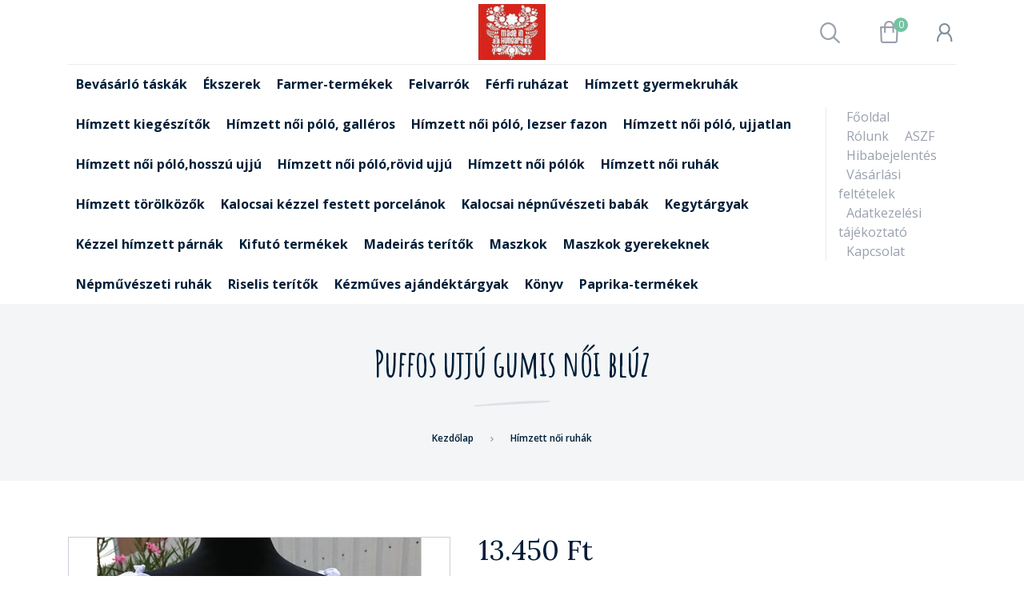

--- FILE ---
content_type: text/html; charset=UTF-8
request_url: https://www.kalocsafolkart.hu/puffos_ujju_gumis_noi_bluz_479
body_size: 18921
content:
<!DOCTYPE html>
<!--[if lt IE 7]>      <html class="no-js lt-ie10 lt-ie9 lt-ie8 lt-ie7" lang="hu" dir="ltr"> <![endif]-->
<!--[if IE 7]>         <html class="no-js lt-ie10 lt-ie9 lt-ie8" lang="hu" dir="ltr"> <![endif]-->
<!--[if IE 8]>         <html class="no-js lt-ie10 lt-ie9" lang="hu" dir="ltr"> <![endif]-->
<!--[if IE 9]>         <html class="no-js lt-ie10" lang="hu" dir="ltr"> <![endif]-->
<!--[if gt IE 10]><!--> <html class="no-js" lang="hu" dir="ltr"> <!--<![endif]-->
<head>
    <title>Puffos ujjú gumis női blúz - Hímzett női ruhák</title>
    <meta charset="utf-8">
    <meta name="keywords" content="Puffos ujjú gumis női blúz, kalocsai minta, népművészeti bolt, kalocsai mintás termékek">
    <meta name="description" content="Puffos ujjú gumis női blúz termék a Kalocsafolkart webáruház Hímzett női ruhák kategóriájában kedvező 13.450 Ft-os áron. Vásároljon Puffos ujjú gumis női blúz terméket tőlünk.">
    <meta name="robots" content="index, follow">
    <link rel="image_src" href="https://folkart.cdn.shoprenter.hu/custom/folkart/image/data/product/%C3%BAj%20term%C3%A9kek/Puffos%20n%C5%91i.JPG.webp?lastmod=1718794786.1482236000">
    <meta property="og:title" content="Puffos ujjú gumis női blúz" />
    <meta property="og:type" content="product" />
    <meta property="og:url" content="https://www.kalocsafolkart.hu/puffos_ujju_gumis_noi_bluz_479" />
    <meta property="og:image" content="https://folkart.cdn.shoprenter.hu/custom/folkart/image/cache/w955h500/product/%C3%BAj%20term%C3%A9kek/Puffos%20n%C5%91i.JPG.webp?lastmod=1718794786.1482236000" />
    <meta property="og:description" content="Puffos ujjú női blúz" />
    <link href="https://folkart.cdn.shoprenter.hu/custom/folkart/image/data/log%C3%B3%203.jpg?lastmod=1471526092.1482236000" rel="icon" />
    <link href="https://folkart.cdn.shoprenter.hu/custom/folkart/image/data/log%C3%B3%203.jpg?lastmod=1471526092.1482236000" rel="apple-touch-icon" />
    <base href="https://www.kalocsafolkart.hu:443" />
    <meta name="google-site-verification" content="aXpN05HnfhPcRBjx_SXUYv1OjtTkcjTkHvk2XifqX_s" />

    <meta name="viewport" content="width=device-width, initial-scale=1">
            <link href="https://www.kalocsafolkart.hu/puffos_ujju_gumis_noi_bluz_479" rel="canonical">
    
        <link rel="preconnect" href="https://fonts.googleapis.com">
    <link rel="preconnect" href="https://fonts.gstatic.com" crossorigin>
    <link href="https://fonts.googleapis.com/css2?family=Amatic+SC:wght@700&family=Lora:ital,wght@0,400;0,700;1,400;1,700&family=Open+Sans:ital,wght@0,300;0,400;0,600;0,700;0,800;1,300;1,400;1,600;1,700;1,800&display=swap" rel="stylesheet">
        
            
            <link rel="stylesheet" href="https://folkart.cdn.shoprenter.hu/web/compiled/css/fancybox2.css?v=1768402760" media="screen">
            <link rel="stylesheet" href="https://folkart.cdn.shoprenter.hu/custom/folkart/catalog/view/theme/korfu_global/style/1726222080.1556090780.0.0.css?v=null.1482236000" media="screen">
        <script>
        window.nonProductQuality = 80;
    </script>
    <script src="//ajax.googleapis.com/ajax/libs/jquery/1.10.2/jquery.min.js"></script>
    <script>window.jQuery || document.write('<script src="https://folkart.cdn.shoprenter.hu/catalog/view/javascript/jquery/jquery-1.10.2.min.js?v=1484139539"><\/script>')</script>

    
            
    
            
        <script src="//cdnjs.cloudflare.com/ajax/libs/popper.js/1.12.5/umd/popper.min.js"></script>
    <script src="//cdnjs.cloudflare.com/ajax/libs/twitter-bootstrap/4.1.3/js/bootstrap.min.js"></script>
    <!-- Header JavaScript codes -->
            <script src="https://folkart.cdn.shoprenter.hu/web/compiled/js/base_body.js?v=1768402759"></script>
                    <script src="https://folkart.cdn.shoprenter.hu/web/compiled/js/countdown.js?v=1768402759"></script>
                    <script src="https://folkart.cdn.shoprenter.hu/web/compiled/js/legacy_newsletter.js?v=1768402759"></script>
                    <script src="https://folkart.cdn.shoprenter.hu/web/compiled/js/base.js?v=1768402759"></script>
                    <script src="https://folkart.cdn.shoprenter.hu/web/compiled/js/fancybox2.js?v=1768402759"></script>
                    <script src="https://folkart.cdn.shoprenter.hu/web/compiled/js/before_starter2_head.js?v=1768402759"></script>
                    <script src="https://folkart.cdn.shoprenter.hu/web/compiled/js/before_starter2_productpage.js?v=1768402759"></script>
                    <script src="https://folkart.cdn.shoprenter.hu/web/compiled/js/before_starter.js?v=1768402759"></script>
                    <script src="https://folkart.cdn.shoprenter.hu/web/compiled/js/productreview.js?v=1768402759"></script>
                    <!-- Header jQuery onLoad scripts -->
    <script>
        window.countdownFormat = '%D:%H:%M:%S';
        //<![CDATA[
        var BASEURL = 'https://www.kalocsafolkart.hu';
Currency = {"symbol_left":"","symbol_right":" Ft","decimal_place":0,"decimal_point":",","thousand_point":".","currency":"HUF","value":1};
var ShopRenter = ShopRenter || {}; ShopRenter.product = {"id":479,"sku":"1719\/M","currency":"HUF","unitName":"db","price":13450,"name":"Puffos ujj\u00fa gumis n\u0151i bl\u00faz","brand":"","currentVariant":{"Sz\u00edn":"Feh\u00e9r","feln\u00f6t m\u00e9ret":"40"},"parent":{"id":338,"sku":"1719\/S","unitName":"db","price":13450,"name":"Puffos ujj\u00fa gumis n\u0151i bl\u00faz"}};

        $(document).ready(function(){
        // DOM ready
            
                $('.fancybox').fancybox({
                    maxWidth: 820,
                    maxHeight: 650,
                    afterLoad: function(){
                        wrapCSS = $(this.element).data('fancybox-wrapcss');
                        if(wrapCSS){
                            $('.fancybox-wrap').addClass(wrapCSS);
                        }
                    },
                    helpers: {
                        thumbs: {
                            width: 50,
                            height: 50
                        }
                    }
                });
                $('.fancybox-inline').fancybox({
                    maxWidth: 820,
                    maxHeight: 650,
                    type:'inline'
                });
                

        // /DOM ready
        });
        $(window).load(function(){
        // OnLoad
            new WishlistHandler('wishlist-add','');

        // /OnLoad
        });
        //]]>
    </script>
    
        <script src="https://folkart.cdn.shoprenter.hu/web/compiled/js/vue/manifest.bundle.js?v=1768402756"></script>
<script>
    var ShopRenter = ShopRenter || {};
    ShopRenter.onCartUpdate = function (callable) {
        document.addEventListener('cartChanged', callable)
    };
    ShopRenter.onItemAdd = function (callable) {
        document.addEventListener('AddToCart', callable)
    };
    ShopRenter.onItemDelete = function (callable) {
        document.addEventListener('deleteCart', callable)
    };
    ShopRenter.onSearchResultViewed = function (callable) {
        document.addEventListener('AuroraSearchResultViewed', callable)
    };
    ShopRenter.onSubscribedForNewsletter = function (callable) {
        document.addEventListener('AuroraSubscribedForNewsletter', callable)
    };
    ShopRenter.onCheckoutInitiated = function (callable) {
        document.addEventListener('AuroraCheckoutInitiated', callable)
    };
    ShopRenter.onCheckoutShippingInfoAdded = function (callable) {
        document.addEventListener('AuroraCheckoutShippingInfoAdded', callable)
    };
    ShopRenter.onCheckoutPaymentInfoAdded = function (callable) {
        document.addEventListener('AuroraCheckoutPaymentInfoAdded', callable)
    };
    ShopRenter.onCheckoutOrderConfirmed = function (callable) {
        document.addEventListener('AuroraCheckoutOrderConfirmed', callable)
    };
    ShopRenter.onCheckoutOrderPaid = function (callable) {
        document.addEventListener('AuroraOrderPaid', callable)
    };
    ShopRenter.onCheckoutOrderPaidUnsuccessful = function (callable) {
        document.addEventListener('AuroraOrderPaidUnsuccessful', callable)
    };
    ShopRenter.onProductPageViewed = function (callable) {
        document.addEventListener('AuroraProductPageViewed', callable)
    };
    ShopRenter.onMarketingConsentChanged = function (callable) {
        document.addEventListener('AuroraMarketingConsentChanged', callable)
    };
    ShopRenter.onCustomerRegistered = function (callable) {
        document.addEventListener('AuroraCustomerRegistered', callable)
    };
    ShopRenter.onCustomerLoggedIn = function (callable) {
        document.addEventListener('AuroraCustomerLoggedIn', callable)
    };
    ShopRenter.onCustomerUpdated = function (callable) {
        document.addEventListener('AuroraCustomerUpdated', callable)
    };
    ShopRenter.onCartPageViewed = function (callable) {
        document.addEventListener('AuroraCartPageViewed', callable)
    };
    ShopRenter.customer = {"userId":0,"userClientIP":"3.145.24.173","userGroupId":8,"customerGroupTaxMode":"gross","customerGroupPriceMode":"only_gross","email":"","phoneNumber":"","name":{"firstName":"","lastName":""}};
    ShopRenter.theme = {"name":"korfu_global","family":"korfu","parent":"bootstrap"};
    ShopRenter.shop = {"name":"folkart","locale":"hu","currency":{"code":"HUF","rate":1},"domain":"folkart.myshoprenter.hu"};
    ShopRenter.page = {"route":"product\/product","queryString":"puffos_ujju_gumis_noi_bluz_479"};

    ShopRenter.formSubmit = function (form, callback) {
        callback();
    };

    let loadedAsyncScriptCount = 0;
    function asyncScriptLoaded(position) {
        loadedAsyncScriptCount++;
        if (position === 'body') {
            if (document.querySelectorAll('.async-script-tag').length === loadedAsyncScriptCount) {
                if (/complete|interactive|loaded/.test(document.readyState)) {
                    document.dispatchEvent(new CustomEvent('asyncScriptsLoaded', {}));
                } else {
                    document.addEventListener('DOMContentLoaded', () => {
                        document.dispatchEvent(new CustomEvent('asyncScriptsLoaded', {}));
                    });
                }
            }
        }
    }
</script>


                    <script type="text/javascript" src="https://folkart.cdn.shoprenter.hu/web/compiled/js/vue/customerEventDispatcher.bundle.js?v=1768402756"></script>




    
    
                
            
            
            
            <script type="text/javascript"src="https://folkart.cdn.shoprenter.hu/web/compiled/js/vue/dataLayer.bundle.js?v=1768402756"></script>
            
            
            
            
    
</head>



<body id="body" class="bootstrap-body page-body flypage_body body-pathway-inside desktop-device-body body-pathway-inside korfu_global-body  " role="document">
            
    
<div id="fb-root"></div>
<script>(function (d, s, id) {
        var js, fjs = d.getElementsByTagName(s)[0];
        if (d.getElementById(id)) return;
        js = d.createElement(s);
        js.id = id;
        js.src = "//connect.facebook.net/hu_HU/sdk/xfbml.customerchat.js#xfbml=1&version=v2.12&autoLogAppEvents=1";
        fjs.parentNode.insertBefore(js, fjs);
    }(document, "script", "facebook-jssdk"));
</script>



            
    
                <!-- cached -->




            







    
    
<link media="screen and (max-width: 992px)" rel="stylesheet" href="https://folkart.cdn.shoprenter.hu/catalog/view/javascript/jquery/jquery-mmenu/dist/css/jquery.mmenu.all.css?v=1484139539">
<script src="https://cdnjs.cloudflare.com/ajax/libs/jQuery.mmenu/7.0.0/jquery.mmenu.all.js"></script>
<script src="https://cdnjs.cloudflare.com/ajax/libs/jQuery.mmenu/7.0.0/addons/counters/jquery.mmenu.counters.js"></script>

<link rel="stylesheet" href="https://cdnjs.cloudflare.com/ajax/libs/jQuery.mmenu/7.0.0/jquery.mmenu.css" />
<link rel="stylesheet" href="https://cdnjs.cloudflare.com/ajax/libs/jQuery.mmenu/7.0.0/addons/counters/jquery.mmenu.counters.css" />
<link rel="stylesheet" href="https://cdnjs.cloudflare.com/ajax/libs/jQuery.mmenu/7.0.0/extensions/effects/jquery.mmenu.effects.css" />
<link rel="stylesheet" href="https://cdnjs.cloudflare.com/ajax/libs/jQuery.mmenu/7.0.0/extensions/borderstyle/jquery.mmenu.borderstyle.css" />
<link rel="stylesheet" href="https://cdnjs.cloudflare.com/ajax/libs/jQuery.mmenu/7.0.0/extensions/positioning/jquery.mmenu.positioning.css" />

<script src="https://folkart.cdn.shoprenter.hu/catalog/view/javascript/jquery/product_count_in_cart.js?v=1530610005"></script>


<script>
    $(document).ready(function(){var $mmenu=$('#menu-nav').mmenu({navbar:{add:'Menü'},extensions:["left","border-full","fx-panels-slide-100","fx-menu-slide","fx-listitems-slide"],counters:true});var $hamburgerIcon=$("#hamburger-icon");var menuAPI=$mmenu.data("mmenu");$hamburgerIcon.on("click",function(){menuAPI.open();});menuAPI.bind("open:finish",function(){setTimeout(function(){$hamburgerIcon.addClass("is-active");},100);});menuAPI.bind("close:finish",function(){setTimeout(function(){$hamburgerIcon.removeClass("is-active");},100);});function setLanguagesMobile(type){$('.'+type+'-change-mobile').click(function(e){e.preventDefault();$('#'+type+'_value_mobile').attr('value',$(this).data('value'));$('#mobile_'+type+'_form').submit();});}
setLanguagesMobile('language');setLanguagesMobile('currency');});</script>

<form action="index.php" method="post" enctype="multipart/form-data" id="mobile_currency_form">
    <input id="currency_value_mobile" type="hidden" value="" name="currency_id"/>
</form>

<form action="index.php" method="post" enctype="multipart/form-data" id="mobile_language_form">
    <input id="language_value_mobile" type="hidden" value="" name="language_code"/>
</form>


<div id="menu-nav">
    <ul>
                            <li class="mm-title mm-group-title"><span><i class="sr-icon-list"></i> Menüpontok</span></li>
    
    <li class="informations-mobile-menu-item">
    <a href="https://www.kalocsafolkart.hu/rolunk_16" target="_self">Rólunk</a>
    </li>
<li class="informations-mobile-menu-item">
    <a href="https://www.kalocsafolkart.hu/aszf_18" target="_self">ASZF</a>
    </li>
<li class="informations-mobile-menu-item">
    <a href="https://www.kalocsafolkart.hu/hibabejelentes_8" target="_self">Hibabejelentés</a>
    </li>
<li class="informations-mobile-menu-item">
    <a href="https://www.kalocsafolkart.hu/vasarlasi_feltetelek_5" target="_self">Vásárlási feltételek</a>
    </li>
<li class="informations-mobile-menu-item">
    <a href="https://www.kalocsafolkart.hu/adatkezelesi_tajekoztato_20" target="_self">Adatkezelési tájékoztató</a>
    </li>
<li class="informations-mobile-menu-item">
    <a href="https://www.kalocsafolkart.hu/egyeb_informaciok_6" target="_self">Egyéb információk</a>
    </li>
<li class="informations-mobile-menu-item">
    <a href="https://www.kalocsafolkart.hu/garancia_7" target="_self">Garancia</a>
    </li>
<li class="informations-mobile-menu-item">
    <a href="https://www.kalocsafolkart.hu/hibabejelentes_8" target="_self">Hibabejelentés</a>
    </li>
<li class="informations-mobile-menu-item">
    <a href="https://www.kalocsafolkart.hu/index.php?route=information/sitemap" target="_self">Oldaltérkép</a>
    </li>
<li class="informations-mobile-menu-item">
    <a href="https://www.kalocsafolkart.hu/index.php?route=information/contact" target="_self">Kapcsolat</a>
    </li>

    
    
                <li class="mm-title mm-group-title"><span><i class="sr-icon-user"></i> Belépés és Regisztráció</span></li>
        <li class="customer-mobile-menu-item">
            <a href="index.php?route=account/login">Belépés</a>
        </li>
        <li class="customer-mobile-menu-item">
            <a href="index.php?route=account/create">Regisztráció</a>
        </li>
    

                <li class="mm-title mm-group-title"><span><i class="sr-icon-tags"></i> Kategóriák</span></li>
    
    <li>
    <a href="https://www.kalocsafolkart.hu/bevasarlo_taskak_105">            <h3 class="category-list-link-text">Bevásárló táskák</h3>
        </a>
    </li><li>
    <a href="https://www.kalocsafolkart.hu/ekszerek_95">            <h3 class="category-list-link-text">Ékszerek</h3>
        </a>
    </li><li>
    <a href="https://www.kalocsafolkart.hu/farmer-termekek_97">            <h3 class="category-list-link-text">Farmer-termékek</h3>
        </a>
    </li><li>
    <a href="https://www.kalocsafolkart.hu/felvarrok_96">            <h3 class="category-list-link-text">Felvarrók</h3>
        </a>
    </li><li>
    <a href="https://www.kalocsafolkart.hu/ferfi_ruhazat_94">            <h3 class="category-list-link-text">Férfi ruházat</h3>
        </a>
    </li><li>
    <a href="https://www.kalocsafolkart.hu/himzett_gyermekruhak_79">            <h3 class="category-list-link-text">Hímzett gyermekruhák</h3>
        </a>
    </li><li>
    <a href="https://www.kalocsafolkart.hu/himzett_kiegeszitok_81">            <h3 class="category-list-link-text">Hímzett kiegészítők</h3>
        </a>
    </li><li>
    <a href="https://www.kalocsafolkart.hu/himzett_noi_polo_galleros_112">            <h3 class="category-list-link-text">Hímzett női póló, galléros</h3>
        </a>
    </li><li>
    <a href="https://www.kalocsafolkart.hu/himzett_noi_polo_lezser_fazon_115">            <h3 class="category-list-link-text">Hímzett női póló, lezser fazon</h3>
        </a>
    </li><li>
    <a href="https://www.kalocsafolkart.hu/himzett_noi_polo_ujjatlan_114">            <h3 class="category-list-link-text">Hímzett női póló, ujjatlan</h3>
        </a>
    </li><li>
    <a href="https://www.kalocsafolkart.hu/himzett_noi_polohosszu_ujju_110">            <h3 class="category-list-link-text">Hímzett női póló,hosszú ujjú</h3>
        </a>
    </li><li>
    <a href="https://www.kalocsafolkart.hu/himzett_noi_polorovid_ujju_108">            <h3 class="category-list-link-text">Hímzett női póló,rövid ujjú</h3>
        </a>
    </li><li>
    <a href="https://www.kalocsafolkart.hu/himzett_noi_polok_92">            <h3 class="category-list-link-text">Hímzett női pólók</h3>
        </a>
    </li><li>
    <a href="https://www.kalocsafolkart.hu/himzett_noi_ruhak_85">            <h3 class="category-list-link-text">Hímzett női ruhák</h3>
        </a>
    </li><li>
    <a href="https://www.kalocsafolkart.hu/himzett_torolkozok_104">            <h3 class="category-list-link-text">Hímzett törölközők</h3>
        </a>
    </li><li>
    <a href="https://www.kalocsafolkart.hu/kalocsai_kezzel_festett_porcelanok_82">            <h3 class="category-list-link-text">Kalocsai kézzel festett porcelánok</h3>
        </a>
    </li><li>
    <a href="https://www.kalocsafolkart.hu/kalocsai_nepnuveszeti_babak_87">            <h3 class="category-list-link-text">Kalocsai népnűvészeti babák</h3>
        </a>
    </li><li>
    <a href="https://www.kalocsafolkart.hu/kegytargyak_101">            <h3 class="category-list-link-text">Kegytárgyak</h3>
        </a>
    </li><li>
    <a href="https://www.kalocsafolkart.hu/kezzel_himzett_parnak_88">            <h3 class="category-list-link-text">Kézzel hímzett párnák</h3>
        </a>
    </li><li>
    <a href="https://www.kalocsafolkart.hu/kifuto_termekek_116">            <h3 class="category-list-link-text">Kifutó termékek</h3>
        </a>
    </li><li>
    <a href="https://www.kalocsafolkart.hu/madeiras_teritok_84">            <h3 class="category-list-link-text">Madeirás terítők</h3>
        </a>
    </li><li>
    <a href="https://www.kalocsafolkart.hu/maszkok_98">            <h3 class="category-list-link-text">Maszkok</h3>
        </a>
    </li><li>
    <a href="https://www.kalocsafolkart.hu/maszkok_gyerekeknek_99">            <h3 class="category-list-link-text">Maszkok gyerekeknek</h3>
        </a>
    </li><li>
    <a href="https://www.kalocsafolkart.hu/nepmuveszeti_ruhak_86">            <h3 class="category-list-link-text">Népművészeti ruhák</h3>
        </a>
    </li><li>
    <a href="https://www.kalocsafolkart.hu/riselis_teritok_83">            <h3 class="category-list-link-text">Riselis terítők</h3>
        </a>
    </li><li>
    <a href="https://www.kalocsafolkart.hu/kezmuves_ajandektargyak_93">            <h3 class="category-list-link-text">Kézműves ajándéktárgyak</h3>
        </a>
    </li><li>
    <a href="https://www.kalocsafolkart.hu/konyv_90">            <h3 class="category-list-link-text">Könyv</h3>
        </a>
    </li><li>
    <a href="https://www.kalocsafolkart.hu/paprika_termekek_89">            <h3 class="category-list-link-text">Paprika-termékek</h3>
        </a>
    </li>

    
    </ul>
</div>

<div id="mobile-nav"
     class="responsive-menu Fixed hidden-print mobile-menu-orientation-left">
        <a id="hamburger-icon" class="mobile-headers mobile-content-header  hamburger hamburger--collapse" href="#menu-nav">
        <span class="hamburger-box">
                <span class="hamburger-inner"></span>
        </span>
        <span class="mobile-headers-title">Menü</span>
    </a>
    <div class="mobile-headers mobile-logo">
            </div>
            <a class="mobile-headers mobile-search-link search-popup-btn" data-toggle="collapse" data-target="#search-popup-wrapper">
            <i class="sr-icon-search mobile-headers-icon"></i>
        </a>
                <a class="mobile-headers mobile-cart-link" data-toggle="collapse" data-target="#module_cart">
            <i class="icon-sr-cart icon-sr-cart-7 mobile-headers-icon"></i>
            <div class="mobile-cart-product-count mobile-cart-empty hidden-md">
            </div>
        </a>
    </div>
<!-- /cached -->
<div id="SR_scrollTop"></div>
<!-- page-wrap -->
<div class="page-wrap">


    
    <!-- header -->
    <header class="">
                            <div class="header-middle">
            <div class="container">
                <div class="header-middle-inner d-flex justify-content-between align-items-center">
                    <div class="header-middle-left col-4 justify-content-start align-items-center d-none d-lg-flex">
                                                                            
                            
                                            </div>
                    <div class="header-middle-center col-4 justify-content-center align-items-center d-none d-lg-flex">
                        <!-- cached --><div id="logo" class="module content-module header-position logo-module logo-image hide-top">
            <a href="/"><img style="border: 0; max-width: 220px;" src="https://folkart.cdn.shoprenter.hu/custom/folkart/image/cache/w220h100m00/log%C3%B3%203.jpg?v=1653373393" title="KALOCSA-FOLKART WEBÁRUHÁZ" alt="KALOCSA-FOLKART WEBÁRUHÁZ" /></a>
        </div><!-- /cached -->
                    </div>
                    <div class="header-middle-right d-flex col-4 justify-content-end align-items-center">
                                                <div class="header-col-search header-col d-none d-lg-flex">
                            <button class="btn btn-link btn-sm search-popup-btn search-popup-btn-open" id="search-popup-btn-open" type="button" data-toggle="collapse" data-target="#search-popup-wrapper"><i class="sr-icon-search"></i></button>
                        </div>
                                                                                                            <div class="header-col-wishlist d-none d-lg-flex">
                                    <hx:include src="/_fragment?_path=_format%3Dhtml%26_locale%3Den%26_controller%3Dmodule%252Fwishlist&amp;_hash=6wF8Rmxk0%2BwtYxdooQsUqItNLqHowwa3qTPjj2I85f8%3D"></hx:include>
                                </div>
                                                                            <div class="header-col-nonfloat header-col header-col-cart">
                            <hx:include src="/_fragment?_path=_format%3Dhtml%26_locale%3Den%26_controller%3Dmodule%252Fcart&amp;_hash=luq%2BoVW0JRRq%2FWhNz3TGXwFf3BqAkzkZQ9IBl5fyUg8%3D"></hx:include>
                        </div>
                        <div class="header-col-login header-col d-none d-lg-flex">
                            <!-- cached -->    <ul id="login_wrapper" class="nav navbar-nav navbar-right login-list">
                    <li class="login-list-item">
    <a href="index.php?route=account/login" title="Belépés">Belépés</a>
</li>
<li class="create-list-item">
    <a href="index.php?route=account/create" title="Regisztráció">Regisztráció</a>
</li>            </ul>
<!-- /cached -->
                        </div>
                    </div>
                </div>
            </div>
        </div>
        <div class="header-bottom sticky-head">
            <div class="container">
                <div class="header-container">
                    <div class="header-categories justify-content-center align-items-center d-none d-lg-flex">
                                                    


                    
            <div id="module_category_wrapper" class="module-category-wrapper">
        <div id="category" class="module content-module header-position hide-top category-module hidden-xs hidden-sm" >
                <div class="module-head">
                        <h3 class="module-head-title">Kategóriák</h3>
            </div>
                <div class="module-body">
                        <div id="category-nav">
            


<ul class="category category_menu sf-menu sf-horizontal cached">
    <li id="cat_105" class="item category-list module-list even">
    <a href="https://www.kalocsafolkart.hu/bevasarlo_taskak_105" class="category-list-link module-list-link">
                    <h3 class="category-list-link-text">Bevásárló táskák</h3>
        </a>
    </li><li id="cat_95" class="item category-list module-list odd">
    <a href="https://www.kalocsafolkart.hu/ekszerek_95" class="category-list-link module-list-link">
                    <h3 class="category-list-link-text">Ékszerek</h3>
        </a>
    </li><li id="cat_97" class="item category-list module-list even">
    <a href="https://www.kalocsafolkart.hu/farmer-termekek_97" class="category-list-link module-list-link">
                    <h3 class="category-list-link-text">Farmer-termékek</h3>
        </a>
    </li><li id="cat_96" class="item category-list module-list odd">
    <a href="https://www.kalocsafolkart.hu/felvarrok_96" class="category-list-link module-list-link">
                    <h3 class="category-list-link-text">Felvarrók</h3>
        </a>
    </li><li id="cat_94" class="item category-list module-list even">
    <a href="https://www.kalocsafolkart.hu/ferfi_ruhazat_94" class="category-list-link module-list-link">
                    <h3 class="category-list-link-text">Férfi ruházat</h3>
        </a>
    </li><li id="cat_79" class="item category-list module-list odd">
    <a href="https://www.kalocsafolkart.hu/himzett_gyermekruhak_79" class="category-list-link module-list-link">
                    <h3 class="category-list-link-text">Hímzett gyermekruhák</h3>
        </a>
    </li><li id="cat_81" class="item category-list module-list even">
    <a href="https://www.kalocsafolkart.hu/himzett_kiegeszitok_81" class="category-list-link module-list-link">
                    <h3 class="category-list-link-text">Hímzett kiegészítők</h3>
        </a>
    </li><li id="cat_112" class="item category-list module-list odd">
    <a href="https://www.kalocsafolkart.hu/himzett_noi_polo_galleros_112" class="category-list-link module-list-link">
                    <h3 class="category-list-link-text">Hímzett női póló, galléros</h3>
        </a>
    </li><li id="cat_115" class="item category-list module-list even">
    <a href="https://www.kalocsafolkart.hu/himzett_noi_polo_lezser_fazon_115" class="category-list-link module-list-link">
                    <h3 class="category-list-link-text">Hímzett női póló, lezser fazon</h3>
        </a>
    </li><li id="cat_114" class="item category-list module-list odd">
    <a href="https://www.kalocsafolkart.hu/himzett_noi_polo_ujjatlan_114" class="category-list-link module-list-link">
                    <h3 class="category-list-link-text">Hímzett női póló, ujjatlan</h3>
        </a>
    </li><li id="cat_110" class="item category-list module-list even">
    <a href="https://www.kalocsafolkart.hu/himzett_noi_polohosszu_ujju_110" class="category-list-link module-list-link">
                    <h3 class="category-list-link-text">Hímzett női póló,hosszú ujjú</h3>
        </a>
    </li><li id="cat_108" class="item category-list module-list odd">
    <a href="https://www.kalocsafolkart.hu/himzett_noi_polorovid_ujju_108" class="category-list-link module-list-link">
                    <h3 class="category-list-link-text">Hímzett női póló,rövid ujjú</h3>
        </a>
    </li><li id="cat_92" class="item category-list module-list even">
    <a href="https://www.kalocsafolkart.hu/himzett_noi_polok_92" class="category-list-link module-list-link">
                    <h3 class="category-list-link-text">Hímzett női pólók</h3>
        </a>
    </li><li id="cat_85" class="item category-list module-list odd">
    <a href="https://www.kalocsafolkart.hu/himzett_noi_ruhak_85" class="category-list-link module-list-link">
                    <h3 class="category-list-link-text">Hímzett női ruhák</h3>
        </a>
    </li><li id="cat_104" class="item category-list module-list even">
    <a href="https://www.kalocsafolkart.hu/himzett_torolkozok_104" class="category-list-link module-list-link">
                    <h3 class="category-list-link-text">Hímzett törölközők</h3>
        </a>
    </li><li id="cat_82" class="item category-list module-list odd">
    <a href="https://www.kalocsafolkart.hu/kalocsai_kezzel_festett_porcelanok_82" class="category-list-link module-list-link">
                    <h3 class="category-list-link-text">Kalocsai kézzel festett porcelánok</h3>
        </a>
    </li><li id="cat_87" class="item category-list module-list even">
    <a href="https://www.kalocsafolkart.hu/kalocsai_nepnuveszeti_babak_87" class="category-list-link module-list-link">
                    <h3 class="category-list-link-text">Kalocsai népnűvészeti babák</h3>
        </a>
    </li><li id="cat_101" class="item category-list module-list odd">
    <a href="https://www.kalocsafolkart.hu/kegytargyak_101" class="category-list-link module-list-link">
                    <h3 class="category-list-link-text">Kegytárgyak</h3>
        </a>
    </li><li id="cat_88" class="item category-list module-list even">
    <a href="https://www.kalocsafolkart.hu/kezzel_himzett_parnak_88" class="category-list-link module-list-link">
                    <h3 class="category-list-link-text">Kézzel hímzett párnák</h3>
        </a>
    </li><li id="cat_116" class="item category-list module-list odd">
    <a href="https://www.kalocsafolkart.hu/kifuto_termekek_116" class="category-list-link module-list-link">
                    <h3 class="category-list-link-text">Kifutó termékek</h3>
        </a>
    </li><li id="cat_84" class="item category-list module-list even">
    <a href="https://www.kalocsafolkart.hu/madeiras_teritok_84" class="category-list-link module-list-link">
                    <h3 class="category-list-link-text">Madeirás terítők</h3>
        </a>
    </li><li id="cat_98" class="item category-list module-list odd">
    <a href="https://www.kalocsafolkart.hu/maszkok_98" class="category-list-link module-list-link">
                    <h3 class="category-list-link-text">Maszkok</h3>
        </a>
    </li><li id="cat_99" class="item category-list module-list even">
    <a href="https://www.kalocsafolkart.hu/maszkok_gyerekeknek_99" class="category-list-link module-list-link">
                    <h3 class="category-list-link-text">Maszkok gyerekeknek</h3>
        </a>
    </li><li id="cat_86" class="item category-list module-list odd">
    <a href="https://www.kalocsafolkart.hu/nepmuveszeti_ruhak_86" class="category-list-link module-list-link">
                    <h3 class="category-list-link-text">Népművészeti ruhák</h3>
        </a>
    </li><li id="cat_83" class="item category-list module-list even">
    <a href="https://www.kalocsafolkart.hu/riselis_teritok_83" class="category-list-link module-list-link">
                    <h3 class="category-list-link-text">Riselis terítők</h3>
        </a>
    </li><li id="cat_93" class="item category-list module-list odd">
    <a href="https://www.kalocsafolkart.hu/kezmuves_ajandektargyak_93" class="category-list-link module-list-link">
                    <h3 class="category-list-link-text">Kézműves ajándéktárgyak</h3>
        </a>
    </li><li id="cat_90" class="item category-list module-list even">
    <a href="https://www.kalocsafolkart.hu/konyv_90" class="category-list-link module-list-link">
                    <h3 class="category-list-link-text">Könyv</h3>
        </a>
    </li><li id="cat_89" class="item category-list module-list odd">
    <a href="https://www.kalocsafolkart.hu/paprika_termekek_89" class="category-list-link module-list-link">
                    <h3 class="category-list-link-text">Paprika-termékek</h3>
        </a>
    </li>
</ul>

<script>$(function(){$("ul.category").superfish({animation:{height:"show"},popUpSelector:"ul.category,ul.children",delay:500,speed:"normal",cssArrows:true,hoverClass:"sfHover"});});</script>            <div class="clearfix"></div>
        </div>
            </div>
                                </div>
                </div>
    
                                                <!-- cached -->    <ul class="nav navbar-nav headermenu-list" role="menu">
                    <li>
                <a href="https://www.kalocsafolkart.hu"
                   target="_self"
                                        title="Főoldal">
                    Főoldal
                </a>
                            </li>
                    <li>
                <a href="https://www.kalocsafolkart.hu/rolunk_16"
                   target="_self"
                                        title="Rólunk">
                    Rólunk
                </a>
                            </li>
                    <li>
                <a href="https://www.kalocsafolkart.hu/aszf_18"
                   target="_self"
                                        title="ASZF">
                    ASZF
                </a>
                            </li>
                    <li>
                <a href="https://www.kalocsafolkart.hu/hibabejelentes_8"
                   target="_self"
                                        title="Hibabejelentés">
                    Hibabejelentés
                </a>
                            </li>
                    <li>
                <a href="https://www.kalocsafolkart.hu/vasarlasi_feltetelek_5"
                   target="_self"
                                        title="Vásárlási feltételek">
                    Vásárlási feltételek
                </a>
                            </li>
                    <li>
                <a href="https://www.kalocsafolkart.hu/adatkezelesi_tajekoztato_20"
                   target="_self"
                                        title="Adatkezelési tájékoztató">
                    Adatkezelési tájékoztató
                </a>
                            </li>
                    <li>
                <a href="https://www.kalocsafolkart.hu/index.php?route=information/contact"
                   target="_self"
                                        title="Kapcsolat">
                    Kapcsolat
                </a>
                            </li>
            </ul>
    <!-- /cached -->
                    </div>
                </div>
            </div>
        </div>
            </header>
    <!-- /header -->

    
    <div id="menu-overlay" class="menu-overlay"></div>

    <!-- main -->
    <main>
        <div id="mobile-filter-position"></div>

    
                
    <!-- .row -->
    <div class="row product-page-row">
        <section class="col-sm-12">
            <div id="content" class="flypage" itemscope itemtype="//schema.org/Product">
                                <div class="product-page-top-wrapper">
        <div class="top product-page-top sr-container-md text-center">
            
    
            <section class="pathway-inside-container">
                            <div itemscope itemtype="http://schema.org/BreadcrumbList">
            <span id="home" class="pw-item pw-item-home">Ön itt jár:</span>
                            <span class="pw-item pw-sep pw-sep-first">
                    <span></span>
                </span>
                <span class="pw-item" itemprop="itemListElement" itemscope itemtype="http://schema.org/ListItem">
                                            <a class="pw-link" itemprop="item" href="https://www.kalocsafolkart.hu">
                            <span itemprop="name">Kezdőlap</span>
                        </a>
                        <meta itemprop="position" content="1" />
                                    </span>
                            <span class="pw-item pw-sep">
                    <span> > </span>
                </span>
                <span class="pw-item" itemprop="itemListElement" itemscope itemtype="http://schema.org/ListItem">
                                            <a class="pw-link" itemprop="item" href="https://www.kalocsafolkart.hu/himzett_noi_ruhak_85">
                            <span itemprop="name">Hímzett női ruhák</span>
                        </a>
                        <meta itemprop="position" content="2" />
                                    </span>
                            <span class="pw-item pw-sep">
                    <span> > </span>
                </span>
                <span class="pw-item pw-item-last" itemprop="itemListElement" itemscope itemtype="http://schema.org/ListItem">
                                            <h2 class="pw-item-last-h">
                                            <a class="pw-link" itemprop="item" href="https://www.kalocsafolkart.hu/puffos_ujju_gumis_noi_bluz_479">
                            <span itemprop="name">Puffos ujjú gumis női blúz</span>
                        </a>
                        <meta itemprop="position" content="3" />
                                            </h2>
                                    </span>
                    </div>
    
        </section>
    


            <div class="center product-page-center">
                <h1 class="product-page-heading">
                    <span class="product-page-product-name" itemprop="name">Puffos ujjú gumis női blúz</span>
                </h1>
            </div>
        </div>
    </div>

                                    <script>$().ready(function(){if($('#productimages_wrapper').parent('.position_5_wrapper').length==0){$('.product-page-images').hide();$('.product-page-right').removeClass('col-xs-12 col-sm-12 col-md-6 product-page-right').addClass('col-xs-12 col-sm-12 col-md-7 product-page-right');}});</script>    
    <div class="middle more-images-position-image-left">
        <div class="sr-container-md product-content-columns-container">
            <div class="row product-content-columns">
                <section class="col-md-12 col-sm-12 col-xs-12 column-content one-column-content column-content-left">
                    <div class="row product-content-column-left">
                                                    <div class="col-xs-12 col-sm-12 col-md-1 product-page-images"></div>
                                                <div class="col-xs-12 col-sm-12 col-md-5 product-page-left">
                            <div class="product-image-box">
                                <div class="product-image">
                                    
    <div id="product-image-container">
    <a href="https://folkart.cdn.shoprenter.hu/custom/folkart/image/cache/w900h500wt1/product/%C3%BAj%20term%C3%A9kek/Puffos%20n%C5%91i.JPG.webp?lastmod=1718794786.1482236000"
       title="Kép 1/3 - Puffos ujjú gumis női blúz"
       class="product-image-link  fancybox-product" id="prod_image_link"
       data-fancybox-group="gallery">
        <img class="product-image-img" itemprop="image" src="https://folkart.cdn.shoprenter.hu/custom/folkart/image/cache/w550h550wt1/product/%C3%BAj%20term%C3%A9kek/Puffos%20n%C5%91i.JPG.webp?lastmod=1718794786.1482236000" data-index="0" title="Puffos ujjú gumis női blúz" alt="Puffos ujjú gumis női blúz" id="image"/>
                    <span class="enlarge">Katt rá a felnagyításhoz</span>
            </a>

    </div>


<script>
var $prodImageLink = $("#prod_image_link");
var imageTitle = $prodImageLink.attr("title");


$(document).ready(function () {
    $prodImageLink.click(function () {
        $(this).attr("title", imageTitle);
    });
    $(".fancybox-product").fancybox({
        maxWidth: 900,
        maxHeight: 500,
        live: false,
        
        helpers: {
            thumbs: {
                width: 50,
                height: 50
            }
        },
        tpl: {
            next: '<a title="Következő" class="fancybox-nav fancybox-next"><span></span></a>',
            prev: '<a title="Előző" class="fancybox-nav fancybox-prev"><span></span></a>'
        }
    });
});
</script>


                                </div>
                                <div class="clearfix"></div>
                                <div class="position_5_wrapper">
        <div id="socail_media" class="social-share-module">
	<div class="twitter" onclick="return shareOnThis('http://twitter.com/home?status=')"></div><div class="fb-like" data-href="http://kalocsafolkart.hu/puffos_ujju_gumis_noi_bluz_479" data-send="false" data-layout="button_count" data-width="90" data-show-faces="false" data-action="like" data-colorscheme="light" data-font="arial"></div><script type="text/javascript">//<![CDATA[
function shareOnThis(shareurl){u = location.href;t = document.title;window.open(shareurl+encodeURIComponent(u)+'&t='+encodeURIComponent(t),'asd','toolbar=0,status=0,location=1, width=650,height=600,scrollbars=1');return false;}
//]]></script>
</div>

    </div>

                                                            </div>
                        </div>
                        <div class="col-xs-12 col-sm-12 col-md-6 product-page-right">
                                                                                                <div class="product-page-price-wrapper"  itemprop="offers" itemscope itemtype="//schema.org/Offer" >
                <div class="product-page-price">
            <div class="product-page-price-label">
                                    Ár:
                            </div>
            <div class="price_row price_row_2">
        <span class="price price_color product_table_price">13.450 Ft</span>
                        <meta itemprop="price" content="13450"/>
            <meta itemprop="priceValidUntil" content="2027-01-18"/>
            <link itemprop="url" href="https://www.kalocsafolkart.hu/puffos_ujju_gumis_noi_bluz_479"/>
                </div>

            

                            <meta content="HUF" itemprop="pricecurrency"/>
                <meta itemprop="category" content="Hímzett női ruhák"/>
                <link itemprop="availability" href="http://schema.org/InStock"/>
                    </div>
                    </div>

                                                        <div class="product_cart_box">
                                <div class="product_cart_box_inner">
                                    <form action="https://www.kalocsafolkart.hu/index.php?route=checkout/cart" method="post" enctype="multipart/form-data" id="product">

                                        
                                                                                    <!-- productattributes1r -->
                                            <div class="ring_wrapper noprint">
    <table id="ring_select" class="product_parameters">
                                                <tr class="product-ring-select-parameter-row">
                                                                <td colspan="2" class="param-label"><span class="param-label-name">Szín</span>
                        <div class="param-value param-value-icon">
                                <script type="text/javascript">//<![CDATA[
        function ringSelectedAction(url) {
            if ($('#quickviewPage').attr('value') == 1) {
                $.fancybox({
                    type: 'ajax',
                    wrapCSS: 'fancybox-quickview',
                    href: url
                });
            } else {
                document.location = url;
            }
        }
    jQuery(document).ready(function ($) {
        var obj = {
            data: {"338":{"product_id":338,"9":"2","19":"3","#attribs":{"by_id":{"9":"2","19":"3"},"by_name":{"szin":"2","felnott_meret":"3"},"by_col":{"list_9":"2","list_19":"3"}},"name":"Puffos ujj\u00fa gumis n\u0151i bl\u00faz","stock_status":true,"stock_status_text":false,"price":13450,"tax_class_id":11,"rawUrl":"https:\/\/www.kalocsafolkart.hu\/index.php?route=product\/product&product_id=338","url":"https:\/\/www.kalocsafolkart.hu\/puffos_ujju_gumis_noi_bluz_338","date_modified":"2025-10-02 18:44:30"},"479":{"product_id":479,"9":"2","19":"4","#attribs":{"by_id":{"9":"2","19":"4"},"by_name":{"szin":"2","felnott_meret":"4"},"by_col":{"list_9":"2","list_19":"4"}},"name":"Puffos ujj\u00fa gumis n\u0151i bl\u00faz","stock_status":true,"stock_status_text":false,"price":13450,"tax_class_id":11,"rawUrl":"https:\/\/www.kalocsafolkart.hu\/index.php?route=product\/product&product_id=479","url":"https:\/\/www.kalocsafolkart.hu\/puffos_ujju_gumis_noi_bluz_479","date_modified":"2025-12-15 13:53:33"},"480":{"product_id":480,"9":"2","19":"5","#attribs":{"by_id":{"9":"2","19":"5"},"by_name":{"szin":"2","felnott_meret":"5"},"by_col":{"list_9":"2","list_19":"5"}},"name":"Puffos ujj\u00fa gumis n\u0151i bl\u00faz","stock_status":false,"stock_status_text":false,"price":13450,"tax_class_id":11,"rawUrl":"https:\/\/www.kalocsafolkart.hu\/index.php?route=product\/product&product_id=480","url":"https:\/\/www.kalocsafolkart.hu\/puffos_ujju_gumis_noi_bluz_480","date_modified":"2025-10-03 19:21:56"},"481":{"product_id":481,"9":"2","19":"6","#attribs":{"by_id":{"9":"2","19":"6"},"by_name":{"szin":"2","felnott_meret":"6"},"by_col":{"list_9":"2","list_19":"6"}},"name":"Puffos ujj\u00fa gumis n\u0151i bl\u00faz","stock_status":false,"stock_status_text":false,"price":13450,"tax_class_id":11,"rawUrl":"https:\/\/www.kalocsafolkart.hu\/index.php?route=product\/product&product_id=481","url":"https:\/\/www.kalocsafolkart.hu\/puffos_ujju_gumis_noi_bluz_481","date_modified":"2025-10-03 19:21:49"}},
            count:0,
            debug:false,
            find:function (tries) {
                if (typeof console === 'undefined') {
                    this.debug = false;
                }
                var ret = false;
                for (var i = 0; i < tries.length; i++) {
                    var data = tries[i];
                    $.each(this.data, function ($prodId, dat) {
                        if (ret) {
                            return;
                        } // szebb lenne a continue
                        var ok = true;
                        $.each(data, function ($attrId, $val) {
                            if (ok && dat[ $attrId ] != $val) {
                                ok = false;
                            }
                        });
                        if (ok) {
                            ret = $prodId;
                        }
                    });
                    if (false !== ret) {
                        return this.data[ret];
                    }
                }
                return false;
            }
        };
        $('.ringselect').change(function () {
            $('body').append('<div id="a2c_btncover"/>');
            cart_button = $('#add_to_cart');
            if (cart_button.length > 0) {
                $('#a2c_btncover').css({
                    'position': 'absolute',
                    width: cart_button.outerWidth(),
                    height: cart_button.outerHeight(),
                    top: cart_button.offset().top,
                    left: cart_button.offset().left,
                    opacity: .5,
                    'z-index': 200,
                    background: '#fff'
                });
            }
            var values = {};
            var tries = [];
            $('.ringselect').each(function () {
                values[ $(this).attr('attrid') ] = $(this).val();
                var _val = {};
                $.each(values, function (i, n) {
                    _val[i] = n;
                });
                tries.push(_val);
            });
            var varia = obj.find(tries.reverse());
            if (
                    false !== varia
                            && varia.url
                    ) {
                ringSelectedAction(varia.url);
            }
            $('#a2c_btncover').remove();
        });

    });
    //]]></script>
    
<span class="attribute-value" title="Fehér" style="display:block;display:inline-block;background:#ffffff;width:30px;height:30px;">&nbsp;</span>
                        <div class="clearfix"></div></div></td>
                                </tr>
                                            <tr class="product-ring-select-parameter-row">
                                                            <td class="param-label">felnöt méret:</td>
                    <td class="param-value">
                        <div class="form-element form-element-select"><div class="element-label label-nolabel"><select id="form-element-ringvalue19" name="ringvalue[19]"  class="input input-select form-control form-select ringselect" attrid="19">
	<option value="3" label="38">38</option>
	<option value="4" selected="selected" label="40">40</option>
	<option value="5" label="42">42</option>
	<option value="6" label="44">44</option>
</select>
</div>
</div>

                    </td>
                                </tr>
                                        </table>
</div>
                                            <!-- /productattributes1r -->
                                        
                                                                                                                            
                                        <div class="product_table_addtocart_wrapper">
    <div class="product_table_quantity"><span class="quantity-text">Menny.:</span><input class="quantity_to_cart quantity-to-cart" type="number" min="1" step="1" name="quantity" aria-label="quantity input"value="1"/></div><div class="product_table_addtocartbtn"><a rel="nofollow, noindex" href="https://www.kalocsafolkart.hu/index.php?route=checkout/cart&product_id=479&quantity=1" data-product-id="479" data-name="Puffos ujjú gumis női blúz" data-price="13450" data-quantity-name="db" data-price-without-currency="13450.00" data-currency="HUF" data-product-sku="1719/M" data-brand="" id="add_to_cart" class="button btn btn-primary button-add-to-cart"><span>Kosárba rakom</span></a></div>
    <div class="clearfix"></div>
            <div>
        <input type="hidden" name="product_id" value="479"/>
        <input type="hidden" name="product_collaterals" value=""/>
        <input type="hidden" name="product_addons" value=""/>
        <input type="hidden" name="redirect" value="https://www.kalocsafolkart.hu/index.php?route=product/product&amp;product_id=479"/>
            </div>
</div>
<script>
    if($('.notify-request').length) {
      $('#body').on('keyup keypress', '.quantity_to_cart.quantity-to-cart', function(e){
        if(e.which === 13 ) {
          return false;
        }
      });
    }

    ;$(function(){
        $(window).on("beforeunload",function(){
            $("a.button-add-to-cart:not(.disabled)").removeAttr('href').addClass('disabled button-disabled');
        });
    });
</script>
    <script>
        (function () {
            var clicked = false;
            var loadingClass = 'cart-loading';

            $('#add_to_cart').click(function clickFixed(event) {

                if (clicked === true) {
                    return false;
                }

                if (window.AjaxCart === undefined) {
                    var $this = $(this);
                    clicked = true;
                    $this.addClass(loadingClass);
                    event.preventDefault();

                    $(document).on('cart#listener-ready', function () {
                        clicked = false;
                        event.target.click();
                        $this.removeClass(loadingClass);
                    });
                }
            });
        })()
    </script>

                                    </form>
                                </div>
                            </div>
                            <div class="position_1_wrapper">
 <table class="product_parameters">
          
          <tr class="product-parameter-row productsku-param-row">
	<td class="param-label productsku-param">Cikkszám:</td>
	<td class="param-value productsku-param"><span itemprop="sku" content="1719/M">1719/M</span></td>
</tr>
          
	<tr class="product-parameter-row productstock-param-row stock_status_id-9">
	<td class="param-label productstock-param">Elérhetőség:</td>
	<td class="param-value productstock-param"><span style="color:#177537;">2 db raktáron</span></td>
    </tr>

                      <tr class="product-parameter-row productrating-param-row">
        <td class="param-label productrating-param">Átlagos értékelés:</td>
        <td class="param-value productrating-param">
            <a href="javascript:{}" rel="nofollow" class="js-scroll-productreview d-flex align-items-center">
                                    Nem értékelt
                            </a>
        </td>
    </tr>

          <tr class="product-parameter-row product-wishlist-param-row">
	<td class="no-border" colspan="2">
		<div class="position_1_param">
            <div class="wishlist_button_wrapper">
    <a href="" class="wishlist-add" title="Kívánságlistára teszem" data-id="479">Kívánságlistára teszem</a>
</div>

		</div>
	</td>
</tr>

     </table>
</div>


                                                                                                            </div>
                    </div>
                </section>
            </div>
        </div>
                <div class="row product-positions">
            <section class="col-md-12 col-sm-12 col-xs-12 column-content one-column-content product-one-column-content">
                <div class="sr-container-md product-children-wrapper">
                    
                </div>
                
                                <div class="position_3_wrapper">
    <div class="sr-container-md">
        <div class="position-3-container">
            <div class="tabs">
                                                                <a class="tab-productdescription" data-tab="#tab_productdescription">
                                <span>
                                    Leírás és Paraméterek
                                </span>
                </a>
                                                                                                <a class="tab-productimages" data-tab="#tab_productimages">
                                <span>
                                    További képek<span class="label-count">2</span>
                                </span>
                </a>
                                                                                                <a class="tab-productreview" data-tab="#tab_productreview">
                                <span>
                                    Vélemények
                                </span>
                </a>
                                                            </div>
            <div class="tab-pages">
                                                                <div id="tab_productdescription" class="tab_page tab-content">
                    


                    
        <div id="productdescription_wrapper" class="module-productdescription-wrapper">
    <div id="productdescription" class="module home-position product-position productdescription" >
                <div class="module-head">
            <h3 class="module-head-title">Leírás és Paraméterek</h3>        </div>
                <div class="module-body">
                                    <span class="product_desc" itemprop="description"><p><strong>Puffos ujjú női húzott blúz, szép színes kalocsai motívummal díszítve</strong>
</p></span>
        
                    <table class="parameter_table">
                        <tr class="odd row-param-anyag">
        <td><strong>Anyag</strong></td>
        <td>Pamut</td>
    </tr>
    </table>                    </div>
                                </div>
                </div>
    
                </div>
                                                                                                <div id="tab_productimages" class="tab_page tab-content">
                        <div id="productimages_wrapper" class="invisible">
        <div id="productimages" class="product-images-module ">
            <div class="module-head">
                <h3 class="module-head-title">További képek</h3>
            </div>
            <div class="module-body">
                <div class="productimages">
                                            <div class="one_productimage scrollertd">
                                                        <a href="https://folkart.cdn.shoprenter.hu/custom/folkart/image/cache/w900h500wt1/n%C5%91i%20bl%C3%BAz%20puffos%203.JPG.webp?lastmod=1601121919.1482236000" title="Kép 2/3 - Puffos ujjú gumis női blúz"
                               class="fancybox-product" data-fancybox-group="gallery">                                <img src="https://folkart.cdn.shoprenter.hu/custom/folkart/image/cache/w140h140wt1/n%C5%91i%20bl%C3%BAz%20puffos%203.JPG.webp?lastmod=1601121919.1482236000" class="product-secondary-image  "   data-index="0" data-popup="https://folkart.cdn.shoprenter.hu/custom/folkart/image/cache/w900h500wt1/n%C5%91i%20bl%C3%BAz%20puffos%203.JPG.webp?lastmod=1601121919.1482236000" data-secondary_src="https://folkart.cdn.shoprenter.hu/custom/folkart/image/cache/w550h550wt1/n%C5%91i%20bl%C3%BAz%20puffos%203.JPG.webp?lastmod=1601121919.1482236000" title="Puffos ujjú gumis női blúz" alt="Puffos ujjú gumis női blúz"/>
                                </a>                        </div>
                                            <div class="one_productimage scrollertd">
                                                        <a href="https://folkart.cdn.shoprenter.hu/custom/folkart/image/cache/w900h500wt1/n%C5%91i%20bl%C3%BAz%20puffos%201.JPG.webp?lastmod=1511891713.1482236000" title="Kép 3/3 - Puffos ujjú gumis női blúz"
                               class="fancybox-product" data-fancybox-group="gallery">                                <img src="https://folkart.cdn.shoprenter.hu/custom/folkart/image/cache/w140h140wt1/n%C5%91i%20bl%C3%BAz%20puffos%201.JPG.webp?lastmod=1511891713.1482236000" class="product-secondary-image  "   data-index="1" data-popup="https://folkart.cdn.shoprenter.hu/custom/folkart/image/cache/w900h500wt1/n%C5%91i%20bl%C3%BAz%20puffos%201.JPG.webp?lastmod=1511891713.1482236000" data-secondary_src="https://folkart.cdn.shoprenter.hu/custom/folkart/image/cache/w550h550wt1/n%C5%91i%20bl%C3%BAz%20puffos%201.JPG.webp?lastmod=1511891713.1482236000" title="Puffos ujjú gumis női blúz" alt="Puffos ujjú gumis női blúz"/>
                                </a>                        </div>
                                    </div>
            </div>
        </div>
    </div>

    <script type="text/javascript">
    $(window).load(function() {
        if ($(window).width() > 767) {
            $('.position_5_wrapper').find(".productimages").auroraScroll({
                autoMode: "click",
                frameRate: 60,
                speed: 2.5,
                direction: 1,
                elementClass: "one_productimage",
                pauseAfter: false,
                horizontal: false,
                visible: '5',
                arrowsPosition: 1
            });
        }
    });
    </script>

<script>$(window).load(function(){$('#productimages_wrapper').removeClass("invisible");var videoParent=$('.video-image').parents();$(videoParent[0]).addClass('video-outer');var svgfile='<span class="video-btn"><svg xmlns="https://www.w3.org/2000/svg" xmlns:xlink="http://www.w3.org/1999/xlink" version="1.1" id="Capa_1" x="0px" y="0px" viewBox="0 0 142.448 142.448" style="enable-background:new 0 0 142.448 142.448;" xml:space="preserve">\n'+'<g>\n'+'\t<path style="fill:#1D1D1B;" d="M142.411,68.9C141.216,31.48,110.968,1.233,73.549,0.038c-20.361-0.646-39.41,7.104-53.488,21.639   C6.527,35.65-0.584,54.071,0.038,73.549c1.194,37.419,31.442,67.667,68.861,68.861c0.779,0.025,1.551,0.037,2.325,0.037   c19.454,0,37.624-7.698,51.163-21.676C135.921,106.799,143.033,88.377,142.411,68.9z M111.613,110.336   c-10.688,11.035-25.032,17.112-40.389,17.112c-0.614,0-1.228-0.01-1.847-0.029c-29.532-0.943-53.404-24.815-54.348-54.348   c-0.491-15.382,5.122-29.928,15.806-40.958c10.688-11.035,25.032-17.112,40.389-17.112c0.614,0,1.228,0.01,1.847,0.029   c29.532,0.943,53.404,24.815,54.348,54.348C127.91,84.76,122.296,99.306,111.613,110.336z"/>\n'+'\t<path style="fill:#1D1D1B;" d="M94.585,67.086L63.001,44.44c-3.369-2.416-8.059-0.008-8.059,4.138v45.293   c0,4.146,4.69,6.554,8.059,4.138l31.583-22.647C97.418,73.331,97.418,69.118,94.585,67.086z"/>\n'+'</g>\n'+'</span>';$('.video-outer').prepend(svgfile);});</script>
                </div>
                                                                                                <div id="tab_productreview" class="tab_page tab-content">
                    


                    
        <div id="productreview_wrapper" class="module-productreview-wrapper">
    <div id="productreview" class="module home-position product-position productreview" >
                <div class="module-head">
            <h3 class="module-head-title js-scrollto-productreview">Vélemények</h3>        </div>
                <div class="module-body">
                <div class="product-review-list">
        <div class="module-body">
            <div id="review_msg" class="js-review-msg"></div>
                <div class="product-review-summary row">
                                            <div class="col-md-9 col-sm-8">
                            <div class="content">Erről a termékről még nem érkezett vélemény.</div>
                        </div>
                                        <div class="col-md-3 col-sm-4">
                        <div class="add-review">
                            <div class="add-review-text">Írja meg véleményét!</div>
                            <button class="btn btn-primary js-i-add-review">Értékelem a terméket</button>
                        </div>
                    </div>
                </div>
            <div id="review">
                            </div>
        </div>
    </div>

    <div class="product-review-form js-product-review-form" style="display: none; max-width: 60vw;" id="product-review-form">
        <div class="module-head" id="review_title">
            <h3 class="module-head-title">Írja meg véleményét</h3>
        </div>
        <div class="module-body">
            <div class="content">
                <div class="form">
<form id="review_form" action="/puffos_ujju_gumis_noi_bluz_479" method="post" accept-charset="utf-8" enctype="application/x-www-form-urlencoded"><fieldset class="fieldset content">
<!-- field rendered form -->


<input type="hidden" name="product_id"  class="input input-hidden"  id="form-element-product_id" value="479" />

<div class="form-element form-element-text"><label for="form-element-name">Az Ön neve:</label><br class="lsep"/>
<input type="text" name="name" id="form-element-name"  class="input input-text form-control" autocomplete="name" value="" />
</div>

<div class="form-element form-element-textarea"><label for="form-element-text">Az Ön véleménye:</label><br class="lsep"/>
<textarea name="text" id="form-element-text"   cols="60" rows="8" class="form-control"></textarea>

	<div class="element-description">Megjegyzés: A HTML-kód használata nem engedélyezett!</div>
</div>

<div class="form-element form-element-rating"><div class="element-label label-nolabel"><span class="prefix">Értékelés: Rossz</span><input type="radio" name="rating"  class="input input-rating prefix postfix" value="1" />

<input type="radio" name="rating"  class="input input-rating prefix postfix" value="2" />

<input type="radio" name="rating"  class="input input-rating prefix postfix" value="3" />

<input type="radio" name="rating"  class="input input-rating prefix postfix" value="4" />

<input type="radio" name="rating"  class="input input-rating prefix postfix" value="5" />
<span class="postfix">Kitűnő</span></div>
</div>

<div class="form-element form-element-checkbox required"><div class="element-label label-inbefore"><label for="form-element-gdpr_consent"><input type="hidden" value="0" name="gdpr_consent" />
<input type="checkbox" value="1" name="gdpr_consent" id="form-element-gdpr_consent"  required="1" class="input input-checkbox required" />
Hozzájárulok, hogy a(z) Folk-Trade Kft. a hozzászólásomat a weboldalon nyilvánosan közzétegye. Kijelentem, hogy az ÁSZF-et és az adatkezelési tájékoztatót elolvastam, megértettem, hogy a hozzájárulásom bármikor visszavonhatom.<span class="required-mark"> *</span></label></div>
</div>

<div class="form-element form-element-topyenoh"><label for="form-element-phone_number">phone_number</label><br class="lsep"/>
<input type="text" name="phone_number" id="form-element-phone_number"  class="input input-topyenoh" value="" />
</div>

<div class="form-element form-element-captcha required"><label for="form-element-captcha">Írja be az alábbi mezőbe a kódot:<span class="required-mark"> *</span></label><br class="lsep"/>
<div><img src="[data-uri]"/></div><input type="text" name="captcha"  id="form-element-captcha"  class="input input-captcha required" value="" /></div>

<!-- /field rendered form -->
</fieldset><input type="hidden" id="form1768705017__token" name="csrftoken[form1768705017]" value="GRwvDmCoEpzxC85u0ffqXr-6ZockPj7MERXzLgRFH6E"></form>
</div>
            </div>
            <div class="buttons">
                <button id="add-review-submit"
                   class="btn btn-primary button js-add-review-submit">
                    Tovább
                </button>
            </div>
        </div>
    </div>

    
    <script><!--
$(document).ready(function(){productReviewHandler();})</script>        </div>
                                </div>
                </div>
    
                </div>
                                                            </div>
        </div>
    </div>
</div>


<script type="text/javascript"><!--
    $(document).ready(function () {
        $.tabs('.tabs a');
    });
    //-->
</script>

                                    <div class="position_4_wrapper">
        <div class="position-4-container">
                            


        

                            


    
            <div id="module_similar_products_wrapper" class="module-similar_products-wrapper">
        <div id="similar_products" class="module product-module home-position snapshot_vertical_direction product-position" >
                <div class="module-head">
            <h3 class="module-head-title">Hasonló termékek</h3>        </div>
                <div class="module-body">
                            <div class="product-snapshot-vertical snapshot_vertical list list_with_divs" id="similar_products_home_list"><div class="product-snapshot list_div_item">    
<div class="snapshot_vertical_product  mobile-simple-view" >
    <div class="snapshot_vertical_product_inner">
        
                                <div class="list_picture">
            

<div class="product_badges horizontal-orientation">
    </div>
            
            <a class="img-thumbnail-link" href="https://www.kalocsafolkart.hu/fekete_puffos_ujju_noi_bluz_2303" title="Fekete puffos ujjú női blúz">
                <img src="[data-uri]" data-src="https://folkart.cdn.shoprenter.hu/custom/folkart/image/cache/w310h310/product/%C3%BAj%20term%C3%A9kek/23628.jpg.webp?lastmod=1722410204.1482236000" class="img-thumbnail" title="Fekete puffos ujjú női blúz" alt="Fekete puffos ujjú női blúz"  />            </a>
        </div>
                <div class="snapshot-list-item list_prouctname">
    <a class="list-productname-link" href="https://www.kalocsafolkart.hu/fekete_puffos_ujju_noi_bluz_2303" title="Fekete puffos ujjú női blúz">Fekete puffos ujjú női blúz</a>
    
</div>
<div class="snapshot-list-item list_stock stock_status_id-9" style="color:#177537" >Raktáron</div>


    <div class="snapshot-list-item list_prouctprice">
                    <span class="list_price">13.450 Ft</span>
                                    </div>

        <div class="list_actions">
            <div class="snapshot-list-item list_details">
    <a class="btn btn-default list-details-link" href="https://www.kalocsafolkart.hu/fekete_puffos_ujju_noi_bluz_2303" title="Részletek">Részletek</a>
</div>

            <div class="snapshot-list-item list_addtocart">
    <input type="hidden" name="quantity" value="1"/><a rel="nofollow, noindex" href="https://www.kalocsafolkart.hu/index.php?route=checkout/cart&product_id=2303&quantity=1" data-product-id="2303" data-name="Fekete puffos ujjú női blúz" data-price="13450" data-quantity-name="db" data-price-without-currency="13450.00" data-currency="HUF" data-product-sku="17191/S" data-brand=""  class="button btn btn-primary button-add-to-cart"><span>Kosárba</span></a>
</div>

            <input type="hidden" name="product_id" value="2303"/>

            <div class="clearfix"></div>
        </div>
    </div>
</div>
</div><div class="product-snapshot list_div_item">    
<div class="snapshot_vertical_product  mobile-simple-view" >
    <div class="snapshot_vertical_product_inner">
        
                                <div class="list_picture">
            

<div class="product_badges horizontal-orientation">
    </div>
            
            <a class="img-thumbnail-link" href="https://www.kalocsafolkart.hu/puffos_ujju_gumis_noi_bluz_338" title="Puffos ujjú gumis női blúz">
                <img src="[data-uri]" data-src="https://folkart.cdn.shoprenter.hu/custom/folkart/image/cache/w310h310/product/%C3%BAj%20term%C3%A9kek/Puffos%20n%C5%91i.JPG.webp?lastmod=1718794786.1482236000" class="img-thumbnail" title="Puffos ujjú gumis női blúz" alt="Puffos ujjú gumis női blúz"  />            </a>
        </div>
                <div class="snapshot-list-item list_prouctname">
    <a class="list-productname-link" href="https://www.kalocsafolkart.hu/puffos_ujju_gumis_noi_bluz_338" title="Puffos ujjú gumis női blúz">Puffos ujjú gumis női blúz</a>
    
</div>
<div class="snapshot-list-item list_stock stock_status_id-9" style="color:#177537" >Raktáron</div>


    <div class="snapshot-list-item list_prouctprice">
                    <span class="list_price">13.450 Ft</span>
                                    </div>

        <div class="list_actions">
            <div class="snapshot-list-item list_details">
    <a class="btn btn-default list-details-link" href="https://www.kalocsafolkart.hu/puffos_ujju_gumis_noi_bluz_338" title="Részletek">Részletek</a>
</div>

            <div class="snapshot-list-item list_addtocart">
    <input type="hidden" name="quantity" value="1"/><a rel="nofollow, noindex" href="https://www.kalocsafolkart.hu/index.php?route=checkout/cart&product_id=338&quantity=1" data-product-id="338" data-name="Puffos ujjú gumis női blúz" data-price="13450" data-quantity-name="db" data-price-without-currency="13450.00" data-currency="HUF" data-product-sku="1719/S" data-brand=""  class="button btn btn-primary button-add-to-cart"><span>Kosárba</span></a>
</div>

            <input type="hidden" name="product_id" value="338"/>

            <div class="clearfix"></div>
        </div>
    </div>
</div>
</div><div class="product-snapshot list_div_item">    
<div class="snapshot_vertical_product  mobile-simple-view" >
    <div class="snapshot_vertical_product_inner">
        
                                <div class="list_picture">
            

<div class="product_badges horizontal-orientation">
    </div>
            
            <a class="img-thumbnail-link" href="https://www.kalocsafolkart.hu/egyedi_mintas_noi_bluz_848" title="Egyedi mintás női blúz">
                <img src="[data-uri]" data-src="https://folkart.cdn.shoprenter.hu/custom/folkart/image/cache/w310h310/product/egyedi%20szomor%C3%BA.JPG.webp?lastmod=1607971372.1482236000" class="img-thumbnail" title="Egyedi mintás női blúz" alt="Egyedi mintás női blúz"  />            </a>
        </div>
                <div class="snapshot-list-item list_prouctname">
    <a class="list-productname-link" href="https://www.kalocsafolkart.hu/egyedi_mintas_noi_bluz_848" title="Egyedi mintás női blúz">Egyedi mintás női blúz</a>
    
</div>
<div class="snapshot-list-item list_stock stock_status_id-5" style="color:#f00540" >Előrendelhető</div>


    <div class="snapshot-list-item list_prouctprice">
                    <span class="list_price">13.900 Ft</span>
                                    </div>

        <div class="list_actions">
            <div class="snapshot-list-item list_details">
    <a class="btn btn-default list-details-link" href="https://www.kalocsafolkart.hu/egyedi_mintas_noi_bluz_848" title="Részletek">Részletek</a>
</div>

            <div class="snapshot-list-item list_addtocart">
    
</div>

            <input type="hidden" name="product_id" value="848"/>

            <div class="clearfix"></div>
        </div>
    </div>
</div>
</div><div class="product-snapshot list_div_item"></div><div class="product-snapshot list_div_item"></div></div>
                                    </div>
                                </div>
                </div>
    
                    </div>
    </div>

                            </section>
        </div>
    </div>
                <script>$(window).load(function(){var mainImageHeight=$('#image').height();$('.product-content-column-left .product-images-module .module-body','.more-images-position-image-left').css('height',mainImageHeight);});</script>        <script>$(document).ready(function(){initTouchSpin();});</script>            </div>
        </section>
    </div>
    <!-- /.row -->
    
            </main><!-- /main -->

    <!-- footer -->

    <footer class="hidden-print">
                
        
        <section class="footer-row">
            <div class="container footer-container footer-col-container footer-cols-2">
                <div class="row footer-col-row">
        <div class="col-md-8 col-sm-12 footer-col-position-wrapper footer-col-1">
        <div class="footer-col-position footer-col-1-position">
            <ul class="nav navbar-nav footermenu-list">
                <li class="first"><span><a href="https://www.kalocsafolkart.hu" target="_self">Főoldal</a></span></li><li ><span><a href="https://www.kalocsafolkart.hu/rolunk_16" target="_self">Rólunk</a></span></li><li ><span><a href="https://www.kalocsafolkart.hu/vasarlasi_feltetelek_5" target="_self">Vásárlási feltételek</a></span></li><li ><span><a href="https://www.kalocsafolkart.hu/egyeb_informaciok_6" target="_self">Egyéb információk</a></span></li><li ><span><a href="https://www.kalocsafolkart.hu/hibabejelentes_8" target="_self">Hibabejelentés</a></span></li><li class="last"><span><a href="https://www.kalocsafolkart.hu/index.php?route=information/contact" target="_self">Kapcsolat</a></span></li>
            </ul>
            
        </div>
    </div>
    <div class="col-md-4 col-sm-12 footer-col-position-wrapper footer-col-2">
        <div class="footer-col-position footer-col-2-position">
            
        </div>
    </div>
    </div>
            </div>
        </section>

        
        <div class="footer-copyright">
            <div class="container footer-container">

                
                                <div class="copyright">
                    <div class="copyright-inner">
                        <div class="row">
                            <div class="col-sm-12 col-md-6 footer-contact-info text-left">
                                <span class="footer-contact-info-item">
                                    <span class="footer-contact-info-label pr-2">Email:</span>
                                    <span class="footer-contact-info-text pr-6"><a href="mailto:folkart@kalocsakom.hu">folkart@kalocsakom.hu</a></span>
                                </span>
                                <span class="footer-contact-info-item">
                                    <span class="footer-contact-info-label pr-2">Telefon:</span>
                                    <span class="footer-contact-info-text pr-6"><a href="tel:06309678178">0630 9678178</a></span>
                                </span>
                            </div>
                            <div class="col-sm-12 col-md-6 footer-copyright-text text-md-right">© 2012 - 2026  - <a href="tel:06309678178">0630 9678178</a> - <a href="mailto:folkart@kalocsakom.hu">folkart@kalocsakom.hu</a></div>
                        </div>
                    </div>
                </div>
            </div>
        </div>
    </footer><!-- /footer -->

                            <section id="search-popup-wrapper" class="search-popup-wrapper hidden-search-category collapse">
            <button class="btn btn-link search-popup-btn search-popup-btn-close pull-right" data-toggle="collapse"
                    data-target="#search-popup-wrapper"><i class="sr-icon-times"></i></button>
            <div class="search-popup-container">
                <div class="search-popup-content home-position">
                    <div class="module-head">
                        <h3 class="module-head-title">Keresés</h3>
                    </div>
                    <div class="clearfix"></div>
                    <div id="search" class="mm-fixed-top search-module">
    <div class="form-group">
        <div class="row module-search-row">
                                                    <div class="col-md-12 header-col col-search-input">
                                    <div class="input-group">
                    <input class="form-control disableAutocomplete" type="text" placeholder="keresés..." value=""
                           id="filter_keyword" 
                           onclick="this.value=(this.value==this.defaultValue)?'':this.value;"/>

                <span class="input-group-btn">
                    <button id="search_btn" onclick="moduleSearch();" class="btn btn-sm"><i class="fa fa-search sr-icon-search"></i></button>
                </span>
                </div>
            
                </div>
            
        </div>
    </div>
    <input type="hidden" id="filter_description"
            value="0"/><input type="hidden" id="search_shopname"
            value="folkart"/>
    <div id="results" class="search-results"></div>
</div>

                </div>
            </div>
        </section>
    

<div id="back-top" class="totop">
    <a href="#SR_scrollTop"><i class="sr-icon-angle-up"></i></a>
</div>
</div><!-- /page-wrap -->
<script src="//cdnjs.cloudflare.com/ajax/libs/bootstrap-touchspin/4.2.5/jquery.bootstrap-touchspin.min.js"></script>
<script>$(document).ready(function(){new stickyHeader(document.getElementsByTagName("main")[0].offsetTop-document.querySelectorAll('.sticky-head')[0].offsetHeight);$('.search-popup-btn').on('click',function(e){if($('#filter_keyword').is(":focus")){$('#filter_keyword').removeClass('focused').blur();}else{$('#filter_keyword').addClass('focused').focus();}});});function initTouchSpin(){var quantityInput=$('.product_table_addtocart_wrapper').find("input[name='quantity']:not(:hidden)");quantityInput.TouchSpin({buttondown_class:"btn btn-down",buttonup_class:"btn btn-up"});var minQuantity=quantityInput.attr('min')?quantityInput.attr('min'):1;var maxQuantity=quantityInput.attr('max')?quantityInput.attr('max'):100000;var stepQuantity=quantityInput.attr('step');quantityInput.trigger("touchspin.updatesettings",{min:minQuantity,max:maxQuantity,step:stepQuantity});}
document.addEventListener('DOMContentLoaded',function(){let productModuleHome=document.getElementsByClassName('product-module module home-position');let auroraScrolledProduct=document.querySelectorAll(".aurora-scroll-mode");let auroraScrolledAutoProduct=document.querySelectorAll(".aurora-scroll-auto-mode");if(productModuleHome.length){document.addEventListener('AuroraScrollReady',function(){if(auroraScrolledProduct.length||auroraScrolledAutoProduct.length){initSnapshotAttribute();}});}});</script>
    
                        <script src="https://folkart.cdn.shoprenter.hu/web/compiled/js/base_body.js?v=1768402759"></script>
                                <script src="https://folkart.cdn.shoprenter.hu/web/compiled/js/dropdown.js?v=1768402759"></script>
                                <script src="https://folkart.cdn.shoprenter.hu/web/compiled/js/before_starter2_body.js?v=1768402759"></script>
                        
        
         
<!-- Last modified: 2026-01-18 03:56:57 -->

<script>window.VHKQueueObject="VHKQueue","VHKQueue"in window||(window.VHKQueue={},window.VHKQueue.set=function(){window.VHKQueue.s.push(arguments)},window.VHKQueue.s=[]);VHKQueue.set('customerId',null);VHKQueue.set('categoryId','85');VHKQueue.set('productId','479');</script>
</body>
</html>
